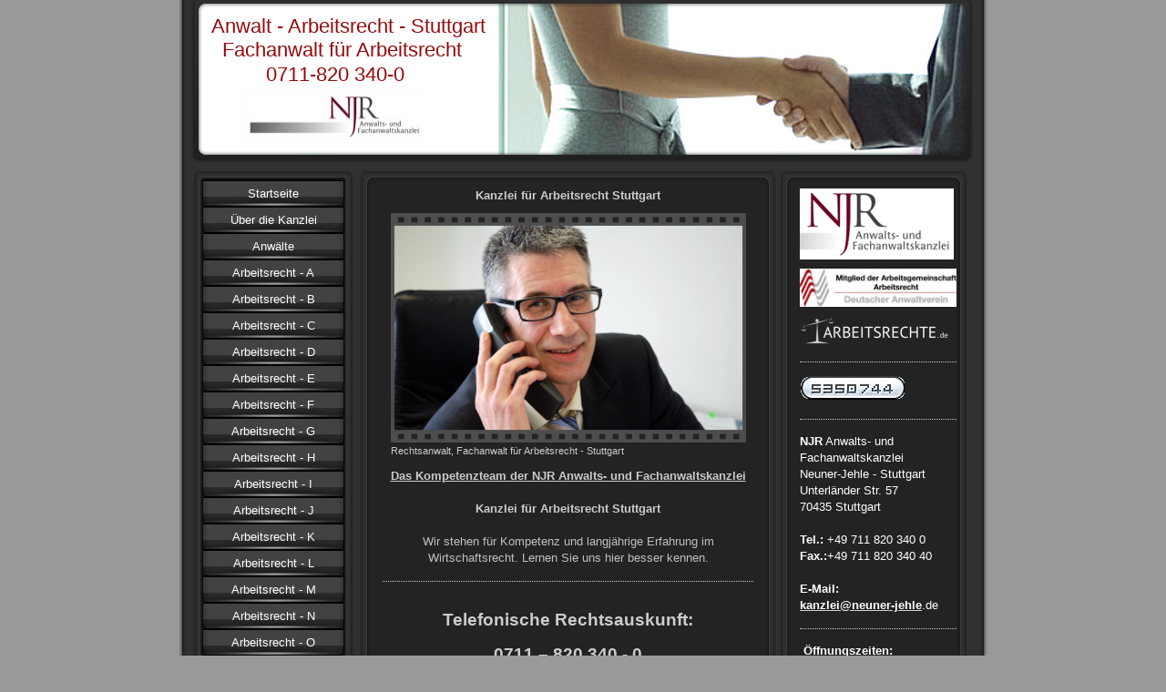

--- FILE ---
content_type: text/html; charset=UTF-8
request_url: https://www.arbeitsrechtler-stuttgart.de/arbeitsrecht-stuttgart/kanzlei-arbeitsrecht/
body_size: 8985
content:
<!DOCTYPE html>
<html lang="de"  ><head prefix="og: http://ogp.me/ns# fb: http://ogp.me/ns/fb# business: http://ogp.me/ns/business#">
    <meta http-equiv="Content-Type" content="text/html; charset=utf-8"/>
    <meta name="generator" content="IONOS MyWebsite"/>
        
    <link rel="dns-prefetch" href="//cdn.website-start.de/"/>
    <link rel="dns-prefetch" href="//106.mod.mywebsite-editor.com"/>
    <link rel="dns-prefetch" href="https://106.sb.mywebsite-editor.com/"/>
    <link rel="shortcut icon" href="https://www.arbeitsrechtler-stuttgart.de/s/misc/favicon.png?1349366274"/>
        <title>Kanzlei für Arbeitsrecht Stuttgart</title>
    
    

<meta name="format-detection" content="telephone=no"/>
        <meta name="description" content="0711-8203400: Ihre Kanzei für ArbeitsrechtAnwalt rund um das Arbeitsrecht in Stuttgart: Anwalt, Rechtsanwalt, Fachanwalt für Arbeitsrecht Tilo Neuner-Jehle - mit Recht gut beraten !"/>
            <meta name="robots" content="index,follow"/>
        <link href="https://www.arbeitsrechtler-stuttgart.de/s/style/layout.css?1709027405" rel="stylesheet" type="text/css"/>
    <link href="https://www.arbeitsrechtler-stuttgart.de/s/style/main.css?1709027405" rel="stylesheet" type="text/css"/>
    <link href="https://www.arbeitsrechtler-stuttgart.de/s/style/font.css?1709027405" rel="stylesheet" type="text/css"/>
    <link href="//cdn.website-start.de/app/cdn/min/group/web.css?1763478093678" rel="stylesheet" type="text/css"/>
<link href="//cdn.website-start.de/app/cdn/min/moduleserver/css/de_DE/common,counter,shoppingbasket?1763478093678" rel="stylesheet" type="text/css"/>
    <link href="https://106.sb.mywebsite-editor.com/app/logstate2-css.php?site=190962155&amp;t=1769691953" rel="stylesheet" type="text/css"/>

<script type="text/javascript">
    /* <![CDATA[ */
var stagingMode = '';
    /* ]]> */
</script>
<script src="https://106.sb.mywebsite-editor.com/app/logstate-js.php?site=190962155&amp;t=1769691953"></script>
    <script type="text/javascript">
    /* <![CDATA[ */
    var systemurl = 'https://106.sb.mywebsite-editor.com/';
    var webPath = '/';
    var proxyName = '';
    var webServerName = 'www.arbeitsrechtler-stuttgart.de';
    var sslServerUrl = 'https://www.arbeitsrechtler-stuttgart.de';
    var nonSslServerUrl = 'http://www.arbeitsrechtler-stuttgart.de';
    var webserverProtocol = 'http://';
    var nghScriptsUrlPrefix = '//106.mod.mywebsite-editor.com';
    var sessionNamespace = 'DIY_SB';
    var jimdoData = {
        cdnUrl:  '//cdn.website-start.de/',
        messages: {
            lightBox: {
    image : 'Bild',
    of: 'von'
}

        },
        isTrial: 0,
        pageId: 919360424    };
    var script_basisID = "190962155";

    diy = window.diy || {};
    diy.web = diy.web || {};

        diy.web.jsBaseUrl = "//cdn.website-start.de/s/build/";

    diy.context = diy.context || {};
    diy.context.type = diy.context.type || 'web';
    /* ]]> */
</script>

<script type="text/javascript" src="//cdn.website-start.de/app/cdn/min/group/web.js?1763478093678" crossorigin="anonymous"></script><script type="text/javascript" src="//cdn.website-start.de/s/build/web.bundle.js?1763478093678" crossorigin="anonymous"></script><script src="//cdn.website-start.de/app/cdn/min/moduleserver/js/de_DE/common,counter,shoppingbasket?1763478093678"></script>
<script type="text/javascript" src="https://cdn.website-start.de/proxy/apps/oumae4/resource/dependencies/"></script><script type="text/javascript">
                    if (typeof require !== 'undefined') {
                        require.config({
                            waitSeconds : 10,
                            baseUrl : 'https://cdn.website-start.de/proxy/apps/oumae4/js/'
                        });
                    }
                </script><script type="text/javascript">if (window.jQuery) {window.jQuery_1and1 = window.jQuery;}</script>

<script type="text/javascript">
//<![CDATA[

  var _gaq = _gaq || [];
  _gaq.push(['_setAccount', 'UA-26650618-4']);
  _gaq.push(['_trackPageview']);

  (function() {
    var ga = document.createElement('script'); ga.type = 'text/javascript'; ga.async = true;
    ga.src = ('https:' == document.location.protocol ? 'https://ssl' : 'http://www') + '.google-analytics.com/ga.js';
    var s = document.getElementsByTagName('script')[0]; s.parentNode.insertBefore(ga, s);
  })();

//]]>
</script>
<link rel="author" href="https://plus.google.com/104932629687104602943"/>
<script type="text/javascript">if (window.jQuery_1and1) {window.jQuery = window.jQuery_1and1;}</script>
<script type="text/javascript" src="//cdn.website-start.de/app/cdn/min/group/pfcsupport.js?1763478093678" crossorigin="anonymous"></script>    <meta property="og:type" content="business.business"/>
    <meta property="og:url" content="https://www.arbeitsrechtler-stuttgart.de/arbeitsrecht-stuttgart/kanzlei-arbeitsrecht/"/>
    <meta property="og:title" content="Kanzlei für Arbeitsrecht Stuttgart"/>
            <meta property="og:description" content="0711-8203400: Ihre Kanzei für ArbeitsrechtAnwalt rund um das Arbeitsrecht in Stuttgart: Anwalt, Rechtsanwalt, Fachanwalt für Arbeitsrecht Tilo Neuner-Jehle - mit Recht gut beraten !"/>
                <meta property="og:image" content="https://www.arbeitsrechtler-stuttgart.de/s/misc/logo.jpg?t=1769621467"/>
        <meta property="business:contact_data:country_name" content="Deutschland"/>
    <meta property="business:contact_data:street_address" content="Unterländer Str. 57"/>
    <meta property="business:contact_data:locality" content="Stuttgart"/>
    
    <meta property="business:contact_data:email" content="kanzlei@neuner-jehle.de"/>
    <meta property="business:contact_data:postal_code" content="70435"/>
    <meta property="business:contact_data:phone_number" content="+49 711 8203400"/>
    <meta property="business:contact_data:fax_number" content="+49 711 82034040"/>
    
<meta property="business:hours:day" content="MONDAY"/><meta property="business:hours:start" content="08:30"/><meta property="business:hours:end" content="18:00"/><meta property="business:hours:day" content="TUESDAY"/><meta property="business:hours:start" content="08:30"/><meta property="business:hours:end" content="18:00"/><meta property="business:hours:day" content="WEDNESDAY"/><meta property="business:hours:start" content="08:30"/><meta property="business:hours:end" content="18:00"/><meta property="business:hours:day" content="THURSDAY"/><meta property="business:hours:start" content="08:30"/><meta property="business:hours:end" content="18:00"/><meta property="business:hours:day" content="MONDAY"/><meta property="business:hours:start" content="08:30"/><meta property="business:hours:end" content="15:00"/><meta property="business:hours:day" content="TUESDAY"/><meta property="business:hours:start" content="08:30"/><meta property="business:hours:end" content="15:00"/><meta property="business:hours:day" content="WEDNESDAY"/><meta property="business:hours:start" content="08:30"/><meta property="business:hours:end" content="15:00"/><meta property="business:hours:day" content="THURSDAY"/><meta property="business:hours:start" content="08:30"/><meta property="business:hours:end" content="15:00"/><meta property="business:hours:day" content="FRIDAY"/><meta property="business:hours:start" content="08:30"/><meta property="business:hours:end" content="15:00"/></head>


<body class="body diyBgActive  cc-pagemode-default diy-market-de_DE" data-pageid="919360424" id="page-919360424">
    
    <div class="diyw">
        <div id="container">
   
   <div id="header">
      <span id="btop"></span> 
      <span id="bright"></span> 
      <span id="bbottom"></span> 
      <span id="bleft"></span>
	 <div id="emotion">
<style type="text/css" media="all">
.diyw div#emotion-header {
        max-width: 846px;
        max-height: 170px;
                background: #eeeeee;
    }

.diyw div#emotion-header-title-bg {
    left: 0%;
    top: 0%;
    width: 100%;
    height: 20%;

    background-color: #FFFFFF;
    opacity: 0.50;
    filter: alpha(opacity = 50);
    display: none;}
.diyw img#emotion-header-logo {
    left: 5.92%;
    top: 58.03%;
    background: transparent;
            width: 22.81%;
        height: 29.41%;
                border: 2px solid #fafefe;
        padding: 2px;
        }

.diyw div#emotion-header strong#emotion-header-title {
    left: 1%;
    top: 28%;
    color: #95090c;
        font: normal normal 22px/120% Arial, Helvetica, sans-serif;
}

.diyw div#emotion-no-bg-container{
    max-height: 170px;
}

.diyw div#emotion-no-bg-container .emotion-no-bg-height {
    margin-top: 20.09%;
}
</style>
<div id="emotion-header" data-action="loadView" data-params="active" data-imagescount="1">
            <img src="https://www.arbeitsrechtler-stuttgart.de/s/img/emotionheader.jpg?1419673521.846px.170px" id="emotion-header-img" alt="Arbeitsrecht Stuttgart, Fachanwalt Arbeitsrecht, NJR Anwalts- &amp; Fachanwaltskanzlei"/>
            
        <div id="ehSlideshowPlaceholder">
            <div id="ehSlideShow">
                <div class="slide-container">
                                        <div style="background-color: #eeeeee">
                            <img src="https://www.arbeitsrechtler-stuttgart.de/s/img/emotionheader.jpg?1419673521.846px.170px" alt="Arbeitsrecht Stuttgart, Fachanwalt Arbeitsrecht, NJR Anwalts- &amp; Fachanwaltskanzlei"/>
                        </div>
                                    </div>
            </div>
        </div>


        <script type="text/javascript">
        //<![CDATA[
                diy.module.emotionHeader.slideShow.init({ slides: [{"url":"https:\/\/www.arbeitsrechtler-stuttgart.de\/s\/img\/emotionheader.jpg?1419673521.846px.170px","image_alt":"Arbeitsrecht Stuttgart, Fachanwalt Arbeitsrecht, NJR Anwalts- &amp; Fachanwaltskanzlei","bgColor":"#eeeeee"}] });
        //]]>
        </script>

    
                        <a href="https://www.arbeitsrechtler-stuttgart.de/">
        
                    <img id="emotion-header-logo" src="https://www.arbeitsrechtler-stuttgart.de/s/misc/logo.jpg?t=1769621468" alt="Tilo C.L. Neuner-Jehle, Fachanwalt Arbeitsrecht, Kündigungsschutz"/>
        
                    </a>
            
    
            <strong id="emotion-header-title" style="text-align: left">Anwalt - Arbeitsrecht - Stuttgart
  Fachanwalt für Arbeitsrecht
          0711-820 340-0</strong>
                    <div class="notranslate">
                <svg xmlns="http://www.w3.org/2000/svg" version="1.1" id="emotion-header-title-svg" viewBox="0 0 846 170" preserveAspectRatio="xMinYMin meet"><text style="font-family:Arial, Helvetica, sans-serif;font-size:22px;font-style:normal;font-weight:normal;fill:#95090c;line-height:1.2em;"><tspan x="0" style="text-anchor: start" dy="0.95em">Anwalt - Arbeitsrecht - Stuttgart</tspan><tspan x="0" style="text-anchor: start" dy="1.2em">  Fachanwalt für Arbeitsrecht</tspan><tspan x="0" style="text-anchor: start" dy="1.2em">          0711-820 340-0</tspan></text></svg>
            </div>
            
    
    <script type="text/javascript">
    //<![CDATA[
    (function ($) {
        function enableSvgTitle() {
                        var titleSvg = $('svg#emotion-header-title-svg'),
                titleHtml = $('#emotion-header-title'),
                emoWidthAbs = 846,
                emoHeightAbs = 170,
                offsetParent,
                titlePosition,
                svgBoxWidth,
                svgBoxHeight;

                        if (titleSvg.length && titleHtml.length) {
                offsetParent = titleHtml.offsetParent();
                titlePosition = titleHtml.position();
                svgBoxWidth = titleHtml.width();
                svgBoxHeight = titleHtml.height();

                                titleSvg.get(0).setAttribute('viewBox', '0 0 ' + svgBoxWidth + ' ' + svgBoxHeight);
                titleSvg.css({
                   left: Math.roundTo(100 * titlePosition.left / offsetParent.width(), 3) + '%',
                   top: Math.roundTo(100 * titlePosition.top / offsetParent.height(), 3) + '%',
                   width: Math.roundTo(100 * svgBoxWidth / emoWidthAbs, 3) + '%',
                   height: Math.roundTo(100 * svgBoxHeight / emoHeightAbs, 3) + '%'
                });

                titleHtml.css('visibility','hidden');
                titleSvg.css('visibility','visible');
            }
        }

        
            var posFunc = function($, overrideSize) {
                var elems = [], containerWidth, containerHeight;
                                    elems.push({
                        selector: '#emotion-header-title',
                        overrideSize: true,
                        horPos: 3,
                        vertPos: 16                    });
                    lastTitleWidth = $('#emotion-header-title').width();
                                                elems.push({
                    selector: '#emotion-header-title-bg',
                    horPos: 0,
                    vertPos: 0                });
                                
                containerWidth = parseInt('846');
                containerHeight = parseInt('170');

                for (var i = 0; i < elems.length; ++i) {
                    var el = elems[i],
                        $el = $(el.selector),
                        pos = {
                            left: el.horPos,
                            top: el.vertPos
                        };
                    if (!$el.length) continue;
                    var anchorPos = $el.anchorPosition();
                    anchorPos.$container = $('#emotion-header');

                    if (overrideSize === true || el.overrideSize === true) {
                        anchorPos.setContainerSize(containerWidth, containerHeight);
                    } else {
                        anchorPos.setContainerSize(null, null);
                    }

                    var pxPos = anchorPos.fromAnchorPosition(pos),
                        pcPos = anchorPos.toPercentPosition(pxPos);

                    var elPos = {};
                    if (!isNaN(parseFloat(pcPos.top)) && isFinite(pcPos.top)) {
                        elPos.top = pcPos.top + '%';
                    }
                    if (!isNaN(parseFloat(pcPos.left)) && isFinite(pcPos.left)) {
                        elPos.left = pcPos.left + '%';
                    }
                    $el.css(elPos);
                }

                // switch to svg title
                enableSvgTitle();
            };

                        var $emotionImg = jQuery('#emotion-header-img');
            if ($emotionImg.length > 0) {
                // first position the element based on stored size
                posFunc(jQuery, true);

                // trigger reposition using the real size when the element is loaded
                var ehLoadEvTriggered = false;
                $emotionImg.one('load', function(){
                    posFunc(jQuery);
                    ehLoadEvTriggered = true;
                                        diy.module.emotionHeader.slideShow.start();
                                    }).each(function() {
                                        if(this.complete || typeof this.complete === 'undefined') {
                        jQuery(this).load();
                    }
                });

                                noLoadTriggeredTimeoutId = setTimeout(function() {
                    if (!ehLoadEvTriggered) {
                        posFunc(jQuery);
                    }
                    window.clearTimeout(noLoadTriggeredTimeoutId)
                }, 5000);//after 5 seconds
            } else {
                jQuery(function(){
                    posFunc(jQuery);
                });
            }

                        if (jQuery.isBrowser && jQuery.isBrowser.ie8) {
                var longTitleRepositionCalls = 0;
                longTitleRepositionInterval = setInterval(function() {
                    if (lastTitleWidth > 0 && lastTitleWidth != jQuery('#emotion-header-title').width()) {
                        posFunc(jQuery);
                    }
                    longTitleRepositionCalls++;
                    // try this for 5 seconds
                    if (longTitleRepositionCalls === 5) {
                        window.clearInterval(longTitleRepositionInterval);
                    }
                }, 1000);//each 1 second
            }

            }(jQuery));
    //]]>
    </script>

    </div>
</div>
   </div>
   
   <div id="wrapper">
      <div id="navi">
         <span id="top"></span>
         <div id="button">
            <div class="gutter"><div class="webnavigation"><ul id="mainNav1" class="mainNav1"><li class="navTopItemGroup_1"><a data-page-id="919359950" href="https://www.arbeitsrechtler-stuttgart.de/" class="level_1"><span>Startseite</span></a></li><li class="navTopItemGroup_2"><a data-page-id="919359951" href="https://www.arbeitsrechtler-stuttgart.de/über-die-kanzlei/" class="level_1"><span>Über die Kanzlei</span></a></li><li class="navTopItemGroup_3"><a data-page-id="919359954" href="https://www.arbeitsrechtler-stuttgart.de/anwälte/" class="level_1"><span>Anwälte</span></a></li><li class="navTopItemGroup_4"><a data-page-id="919359980" href="https://www.arbeitsrechtler-stuttgart.de/arbeitsrecht-a/" class="level_1"><span>Arbeitsrecht - A</span></a></li><li class="navTopItemGroup_5"><a data-page-id="919359981" href="https://www.arbeitsrechtler-stuttgart.de/arbeitsrecht-b/" class="level_1"><span>Arbeitsrecht - B</span></a></li><li class="navTopItemGroup_6"><a data-page-id="919359982" href="https://www.arbeitsrechtler-stuttgart.de/arbeitsrecht-c/" class="level_1"><span>Arbeitsrecht - C</span></a></li><li class="navTopItemGroup_7"><a data-page-id="919359983" href="https://www.arbeitsrechtler-stuttgart.de/arbeitsrecht-d/" class="level_1"><span>Arbeitsrecht - D</span></a></li><li class="navTopItemGroup_8"><a data-page-id="919359984" href="https://www.arbeitsrechtler-stuttgart.de/arbeitsrecht-e/" class="level_1"><span>Arbeitsrecht - E</span></a></li><li class="navTopItemGroup_9"><a data-page-id="919359985" href="https://www.arbeitsrechtler-stuttgart.de/arbeitsrecht-f/" class="level_1"><span>Arbeitsrecht - F</span></a></li><li class="navTopItemGroup_10"><a data-page-id="919359986" href="https://www.arbeitsrechtler-stuttgart.de/arbeitsrecht-g/" class="level_1"><span>Arbeitsrecht - G</span></a></li><li class="navTopItemGroup_11"><a data-page-id="919359987" href="https://www.arbeitsrechtler-stuttgart.de/arbeitsrecht-h/" class="level_1"><span>Arbeitsrecht - H</span></a></li><li class="navTopItemGroup_12"><a data-page-id="919359988" href="https://www.arbeitsrechtler-stuttgart.de/arbeitsrecht-i/" class="level_1"><span>Arbeitsrecht - I</span></a></li><li class="navTopItemGroup_13"><a data-page-id="919359989" href="https://www.arbeitsrechtler-stuttgart.de/arbeitsrecht-j/" class="level_1"><span>Arbeitsrecht - J</span></a></li><li class="navTopItemGroup_14"><a data-page-id="919359990" href="https://www.arbeitsrechtler-stuttgart.de/arbeitsrecht-k/" class="level_1"><span>Arbeitsrecht - K</span></a></li><li class="navTopItemGroup_15"><a data-page-id="919359991" href="https://www.arbeitsrechtler-stuttgart.de/arbeitsrecht-l/" class="level_1"><span>Arbeitsrecht - L</span></a></li><li class="navTopItemGroup_16"><a data-page-id="919359992" href="https://www.arbeitsrechtler-stuttgart.de/arbeitsrecht-m/" class="level_1"><span>Arbeitsrecht - M</span></a></li><li class="navTopItemGroup_17"><a data-page-id="919359993" href="https://www.arbeitsrechtler-stuttgart.de/arbeitsrecht-n/" class="level_1"><span>Arbeitsrecht - N</span></a></li><li class="navTopItemGroup_18"><a data-page-id="919359994" href="https://www.arbeitsrechtler-stuttgart.de/arbeitsrecht-o/" class="level_1"><span>Arbeitsrecht - O</span></a></li><li class="navTopItemGroup_19"><a data-page-id="919359995" href="https://www.arbeitsrechtler-stuttgart.de/arbeitsrecht-p/" class="level_1"><span>Arbeitsrecht - P</span></a></li><li class="navTopItemGroup_20"><a data-page-id="919359996" href="https://www.arbeitsrechtler-stuttgart.de/arbeitsrecht-q/" class="level_1"><span>Arbeitsrecht - Q</span></a></li><li class="navTopItemGroup_21"><a data-page-id="919359997" href="https://www.arbeitsrechtler-stuttgart.de/arbeitsrecht-r/" class="level_1"><span>Arbeitsrecht - R</span></a></li><li class="navTopItemGroup_22"><a data-page-id="919359998" href="https://www.arbeitsrechtler-stuttgart.de/arbeitsrecht-s/" class="level_1"><span>Arbeitsrecht - S</span></a></li><li class="navTopItemGroup_23"><a data-page-id="919359999" href="https://www.arbeitsrechtler-stuttgart.de/arbeitsrecht-t/" class="level_1"><span>Arbeitsrecht - T</span></a></li><li class="navTopItemGroup_24"><a data-page-id="919360000" href="https://www.arbeitsrechtler-stuttgart.de/arbeitsrecht-u/" class="level_1"><span>Arbeitsrecht - U</span></a></li><li class="navTopItemGroup_25"><a data-page-id="919360001" href="https://www.arbeitsrechtler-stuttgart.de/arbeitsrecht-v/" class="level_1"><span>Arbeitsrecht - V</span></a></li><li class="navTopItemGroup_26"><a data-page-id="919360003" href="https://www.arbeitsrechtler-stuttgart.de/arbeitsrecht-w/" class="level_1"><span>Arbeitsrecht - W</span></a></li><li class="navTopItemGroup_27"><a data-page-id="919360004" href="https://www.arbeitsrechtler-stuttgart.de/arbeitsrecht-x-y/" class="level_1"><span>Arbeitsrecht - X - Y</span></a></li><li class="navTopItemGroup_28"><a data-page-id="919360006" href="https://www.arbeitsrechtler-stuttgart.de/arbeitsrecht-z/" class="level_1"><span>Arbeitsrecht - Z</span></a></li><li class="navTopItemGroup_29"><a data-page-id="928882971" href="https://www.arbeitsrechtler-stuttgart.de/arbeitsrecht-stuttgart/" class="parent level_1"><span>Arbeitsrecht Stuttgart</span></a></li><li><ul id="mainNav2" class="mainNav2"><li class="navTopItemGroup_29"><a data-page-id="928882977" href="https://www.arbeitsrechtler-stuttgart.de/arbeitsrecht-stuttgart/arbeitsrecht-zuffenhausen/" class="level_2"><span>Arbeitsrecht Zuffenhausen</span></a></li><li class="navTopItemGroup_29"><a data-page-id="928882978" href="https://www.arbeitsrechtler-stuttgart.de/arbeitsrecht-stuttgart/arbeitsrecht-stammheim/" class="level_2"><span>Arbeitsrecht Stammheim</span></a></li><li class="navTopItemGroup_29"><a data-page-id="928882979" href="https://www.arbeitsrechtler-stuttgart.de/arbeitsrecht-stuttgart/arbeitsrecht-feuerbach/" class="level_2"><span>Arbeitsrecht Feuerbach</span></a></li><li class="navTopItemGroup_29"><a data-page-id="928986724" href="https://www.arbeitsrechtler-stuttgart.de/arbeitsrecht-stuttgart/anwalt-arbeitsrecht-stuttgart/" class="level_2"><span>Anwalt Arbeitsrecht Stuttgart</span></a></li><li class="navTopItemGroup_29"><a data-page-id="928986725" href="https://www.arbeitsrechtler-stuttgart.de/arbeitsrecht-stuttgart/anwalt-arbeitsrecht-zuffenhausen/" class="level_2"><span>Anwalt Arbeitsrecht Zuffenhausen</span></a></li><li class="navTopItemGroup_29"><a data-page-id="928986726" href="https://www.arbeitsrechtler-stuttgart.de/arbeitsrecht-stuttgart/anwalt-arbeitsrecht-stammheim/" class="level_2"><span>Anwalt Arbeitsrecht Stammheim</span></a></li><li class="navTopItemGroup_29"><a data-page-id="928986727" href="https://www.arbeitsrechtler-stuttgart.de/arbeitsrecht-stuttgart/anwalt-arbeitsrecht-feuerbach/" class="level_2"><span>Anwalt Arbeitsrecht Feuerbach</span></a></li><li class="navTopItemGroup_29"><a data-page-id="928882972" href="https://www.arbeitsrechtler-stuttgart.de/arbeitsrecht-stuttgart/fachanwalt-arbeitsrecht-stuttgart/" class="level_2"><span>Fachanwalt Arbeitsrecht Stuttgart</span></a></li><li class="navTopItemGroup_29"><a data-page-id="928882980" href="https://www.arbeitsrechtler-stuttgart.de/arbeitsrecht-stuttgart/fachanwalt-arbeitsrecht-zuffenhausen/" class="level_2"><span>Fachanwalt Arbeitsrecht Zuffenhausen</span></a></li><li class="navTopItemGroup_29"><a data-page-id="928882981" href="https://www.arbeitsrechtler-stuttgart.de/arbeitsrecht-stuttgart/fachanwalt-arbeitsrecht-stammheim/" class="level_2"><span>Fachanwalt Arbeitsrecht Stammheim</span></a></li><li class="navTopItemGroup_29"><a data-page-id="928882982" href="https://www.arbeitsrechtler-stuttgart.de/arbeitsrecht-stuttgart/fachanwalt-arbeitsrecht-feuerbach/" class="level_2"><span>Fachanwalt Arbeitsrecht Feuerbach</span></a></li><li class="navTopItemGroup_29"><a data-page-id="919359969" href="https://www.arbeitsrechtler-stuttgart.de/arbeitsrecht-stuttgart/fachanwalt-arbeitsrecht-kornwestheim/" class="level_2"><span>Fachanwalt Arbeitsrecht Kornwestheim</span></a></li><li class="navTopItemGroup_29"><a data-page-id="919360424" href="https://www.arbeitsrechtler-stuttgart.de/arbeitsrecht-stuttgart/kanzlei-arbeitsrecht/" class="current level_2"><span>Kanzlei Arbeitsrecht</span></a></li><li class="navTopItemGroup_29"><a data-page-id="919360257" href="https://www.arbeitsrechtler-stuttgart.de/arbeitsrecht-stuttgart/bester-anwalt-arbeitsrecht/" class="level_2"><span>Bester Anwalt Arbeitsrecht</span></a></li></ul></li><li class="navTopItemGroup_30"><a data-page-id="919360409" href="https://www.arbeitsrechtler-stuttgart.de/arbeitsrecht-ludwigsburg/" class="level_1"><span>Arbeitsrecht Ludwigsburg</span></a></li><li class="navTopItemGroup_31"><a data-page-id="919360364" href="https://www.arbeitsrechtler-stuttgart.de/sonstige-links/" class="level_1"><span>sonstige Links</span></a></li><li class="navTopItemGroup_32"><a data-page-id="919359961" href="https://www.arbeitsrechtler-stuttgart.de/impressum/" class="level_1"><span>Impressum</span></a></li><li class="navTopItemGroup_33"><a data-page-id="919359959" href="https://www.arbeitsrechtler-stuttgart.de/kontakt/" class="level_1"><span>Kontakt</span></a></li><li class="navTopItemGroup_34"><a data-page-id="919359960" href="https://www.arbeitsrechtler-stuttgart.de/ihr-weg-zu-uns/" class="level_1"><span>Ihr Weg zu uns</span></a></li></ul></div></div>
         </div>
         <span id="bottom"></span>
      </div>
      <div id="content">
         <span id="ctop"></span>
         <div class="gutter">
            
        <div id="content_area">
        	<div id="content_start"></div>
        	
        
        <div id="matrix_1023841129" class="sortable-matrix" data-matrixId="1023841129"><div class="n module-type-header diyfeLiveArea "> <h1><span class="diyfeDecoration">Kanzlei für Arbeitsrecht Stuttgart</span></h1> </div><div class="n module-type-imageSubtitle diyfeLiveArea "> <div class="clearover imageSubtitle" id="imageSubtitle-5793725389">
    <div class="align-container align-center" style="max-width: 390px">
        <a class="imagewrapper" href="https://www.arbeitsrechtler-stuttgart.de/s/cc_images/cache_2423622094.png?t=1344488052" rel="lightbox[5793725389]" title="Rechtsanwalt, Fachanwalt für Arbeitsrecht - Stuttgart">
            <img id="image_2423622094" src="https://www.arbeitsrechtler-stuttgart.de/s/cc_images/cache_2423622094.png?t=1344488052" alt="" style="max-width: 390px; height:auto"/>
        </a>

                <span class="caption">Rechtsanwalt, Fachanwalt für Arbeitsrecht - Stuttgart</span>
        
    </div>

</div>

<script type="text/javascript">
//<![CDATA[
jQuery(function($) {
    var $target = $('#imageSubtitle-5793725389');

    if ($.fn.swipebox && Modernizr.touch) {
        $target
            .find('a[rel*="lightbox"]')
            .addClass('swipebox')
            .swipebox();
    } else {
        $target.tinyLightbox({
            item: 'a[rel*="lightbox"]',
            cycle: false,
            hideNavigation: true
        });
    }
});
//]]>
</script>
 </div><div class="n module-type-text diyfeLiveArea "> <p style="text-align: center;"><span style="color: #cccccc;"><strong><a href="https://www.arbeitsrechtler-stuttgart.de/anwälte/"><span style="color: #cccccc;">Das Kompetenzteam der NJR Anwalts- und
Fachanwaltskanzlei</span></a></strong></span></p>
<p style="text-align: center;"> </p>
<p style="text-align: center;"><strong>Kanzlei für Arbeitsrecht Stuttgart</strong></p>
<p> </p>
<p style="text-align: center;"><span style="color: #ffffff;"><span style="color: #c0c0c0;">Wir stehen für Kompetenz und langjährige Erfahrung im Wirtschaftsrecht. Lernen Sie uns hier besser
kennen.</span></span></p> </div><div class="n module-type-hr diyfeLiveArea "> <div style="padding: 0px 0px">
    <div class="hr"></div>
</div>
 </div><div class="n module-type-text diyfeLiveArea "> <p style="text-align: center;"> </p>
<p style="text-align: center;"><strong><span style="font-size: 14pt; font-family: Arial;">Telefonische Rechtsauskunft:</span></strong></p>
<p style="text-align: center;"> </p>
<p style="text-align: center;"><strong><span style="font-size: 14pt; font-family: Arial;">0711 – 820 340 - 0</span></strong></p>
<p style="text-align:center;"> </p>
<p style="text-align:center;"><span style="font-size:16px;"><strong><span style="font-family:arial;">NJR Anwalts- und Fachanwaltskanzlei</span></strong></span></p>
<p style="text-align:center;"><span style="font-size:16px;"><strong><span style="font-family:arial;">Neuner-Jehle</span></strong></span></p>
<p style="text-align:center;"><span style="font-size:16px;"><strong><span style="font-family:arial;">Unterländer Str. 57, 70435 Stuttgart</span></strong></span></p>
<p style="text-align:center;"> </p> </div><div class="n module-type-hr diyfeLiveArea "> <div style="padding: 0px 0px">
    <div class="hr"></div>
</div>
 </div><div class="n module-type-text diyfeLiveArea "> <h1><span style="color: #cccccc;"><strong><a href="https://www.arbeitsrechtler-stuttgart.de/arbeitsrecht-stuttgart/kanzlei-arbeitsrecht/"><span style="color: #cccccc;">Kanzlei für Arbeitsrecht Stuttgart</span></a></strong></span></h1>
<div class="n">Wir sind eine der mittelgroßen Anwaltskanzleien in Stuttgart, in welcher Ihnen 7 Rechtsanwältinnen und Rechtsanwälte spezialisiert für Ihr Rechtsanliegen zur Verfügung stehen.</div>
<div class="n"> </div>
<div class="n">Ein Schwerpnkt unserer Anwaltskanzlei stellt die anwaltliche Vertretung und Beratung im Arbeitsrecht. Hier stehen Ihnen gleich 2 Fachanwälte für Arbeitsrecht zur Verfügung.</div>
<div class="n"> </div>
<div class="n">Haben Sie eine Frage im Arbeitsrecht, so scheuen Sie sich nicht, mit uns telefonisch Kontakt aufzunehmen. Soweit zeitlich möglich, erhalten Sie von unseren Anwälten bereits vorab eine
kostenfreie kurze Vorabauskunft. Sie können aber auch über unser Sekretariat einen Besprechungstermin vereinbaren, da unsere Spezialisten meist auch in Unterlagen Einsicht nehmen müssen, um einen
Sachverhalt richtig zu prüfen und verbindliche Auskünfte geben zu können.</div>
<div class="n"> </div>
<div class="n">Wir freuen uns auf jeden Fall über Ihre Anfrage !</div> </div><div class="n module-type-googlemaps diyfeLiveArea "> 
            <a style="display:block;" href="https://www.google.com/maps/search/?api=1&amp;channel=mws-visit&amp;hl=de-DE&amp;query=48.775846,9.182932" target="_blank">            
            <img id="map_image_5813954181" style="margin:auto; max-width:100%;" height="400" data-src="https://maps.googleapis.com/maps/api/staticmap?channel=mws-visit&amp;language=de_DE&amp;center=48.890137754435%2C9.16095944375&amp;zoom=8&amp;size=397x400&amp;maptype=roadmap&amp;client=gme-11internet&amp;markers=48.775846,9.182932&amp;markers=48.775846,9.182932&amp;signature=DhIyuJFJsSmLU0GCa185J9EdntQ=" src="" alt=""/>
                 
        </a>
        <script type="text/javascript">
            /* <![CDATA[ */
            var lazyload = function () {
                var mapImage = jQuery('#map_image_5813954181');

                var windowTop = jQuery(window).scrollTop();
                var windowBottom = windowTop + jQuery(window).height();

                var mapTop = mapImage.offset().top;
                var mapBottom = mapTop + mapImage.height();

                if ((mapImage.attr('src') === '') && (windowTop <= mapBottom) && (windowBottom >= mapTop)) {
                    mapImage.attr('src', mapImage.data('src'));
                    mapImage.removeData('src');
                    mapImage.removeAttr('height');
                }
            };
            jQuery(document).ready(lazyload);
            jQuery(window).scroll(lazyload);
            /* ]]> */
        </script>
     </div></div>
        
        
        </div>
         </div>
         <span id="cbottom"></span>
      </div>
      <div id="sidebar">
         <span id="sidetop"></span>
         <div class="gutter">
            <div id="matrix_1023840665" class="sortable-matrix" data-matrixId="1023840665"><div class="n module-type-imageSubtitle diyfeLiveArea "> <div class="clearover imageSubtitle" id="imageSubtitle-5781371004">
    <div class="align-container align-left" style="max-width: 169px">
        <a class="imagewrapper" href="https://www.arbeitsrechtler-stuttgart.de/s/cc_images/teaserbox_2423440986.png?t=1610713274" rel="lightbox[5781371004]">
            <img id="image_2423440986" src="https://www.arbeitsrechtler-stuttgart.de/s/cc_images/cache_2423440986.png?t=1610713274" alt="Rechtsanwalt, Abfindung, Lohnklage" style="max-width: 169px; height:auto"/>
        </a>

        
    </div>

</div>

<script type="text/javascript">
//<![CDATA[
jQuery(function($) {
    var $target = $('#imageSubtitle-5781371004');

    if ($.fn.swipebox && Modernizr.touch) {
        $target
            .find('a[rel*="lightbox"]')
            .addClass('swipebox')
            .swipebox();
    } else {
        $target.tinyLightbox({
            item: 'a[rel*="lightbox"]',
            cycle: false,
            hideNavigation: true
        });
    }
});
//]]>
</script>
 </div><div class="n module-type-imageSubtitle diyfeLiveArea "> <div class="clearover imageSubtitle" id="imageSubtitle-5781371002">
    <div class="align-container align-center" style="max-width: 180px">
        <a class="imagewrapper" href="http://anwaltverein.de/ueber-uns/arbeitsgemeinschaften/arbeitsrecht" target="_blank">
            <img id="image_2423029107" src="https://www.arbeitsrechtler-stuttgart.de/s/cc_images/cache_2423029107.jpg?t=1344065811" alt="Mitglied Arbeitsgemeinschaft Arbeitsrecht, Deutscher Anwaltverein, NJR Anwalts- &amp; Fachanwaltskanzlei" style="max-width: 180px; height:auto"/>
        </a>

        
    </div>

</div>

<script type="text/javascript">
//<![CDATA[
jQuery(function($) {
    var $target = $('#imageSubtitle-5781371002');

    if ($.fn.swipebox && Modernizr.touch) {
        $target
            .find('a[rel*="lightbox"]')
            .addClass('swipebox')
            .swipebox();
    } else {
        $target.tinyLightbox({
            item: 'a[rel*="lightbox"]',
            cycle: false,
            hideNavigation: true
        });
    }
});
//]]>
</script>
 </div><div class="n module-type-imageSubtitle diyfeLiveArea "> <div class="clearover imageSubtitle imageFitWidth" id="imageSubtitle-5822190472">
    <div class="align-container align-left" style="max-width: 172px">
        <a class="imagewrapper" href="https://www.arbeitsrechte.de/" target="_blank">
            <img id="image_2485526732" src="https://www.arbeitsrechtler-stuttgart.de/s/cc_images/cache_2485526732.png?t=1581004041" alt="" style="max-width: 172px; height:auto"/>
        </a>

        
    </div>

</div>

<script type="text/javascript">
//<![CDATA[
jQuery(function($) {
    var $target = $('#imageSubtitle-5822190472');

    if ($.fn.swipebox && Modernizr.touch) {
        $target
            .find('a[rel*="lightbox"]')
            .addClass('swipebox')
            .swipebox();
    } else {
        $target.tinyLightbox({
            item: 'a[rel*="lightbox"]',
            cycle: false,
            hideNavigation: true
        });
    }
});
//]]>
</script>
 </div><div class="n module-type-hr diyfeLiveArea "> <div style="padding: 0px 0px">
    <div class="hr"></div>
</div>
 </div><div class="n module-type-remoteModule-counter diyfeLiveArea ">             <div id="modul_5781366606_content"><div id="NGH5781366606_" class="counter apsinth-clear">
		<div class="ngh-counter ngh-counter-skin-13a" style="height:26px"><div class="char" style="width:12px;height:26px"></div><div class="char" style="background-position:-62px 0px;width:13px;height:26px"></div><div class="char" style="background-position:-36px 0px;width:13px;height:26px"></div><div class="char" style="background-position:-62px 0px;width:13px;height:26px"></div><div class="char" style="background-position:-127px 0px;width:14px;height:26px"></div><div class="char" style="background-position:-88px 0px;width:13px;height:26px"></div><div class="char" style="background-position:-49px 0px;width:13px;height:26px"></div><div class="char" style="background-position:-49px 0px;width:13px;height:26px"></div><div class="char" style="background-position:-222px 0px;width:11px;height:26px"></div></div>		<div class="apsinth-clear"></div>
</div>
</div><script>/* <![CDATA[ */var __NGHModuleInstanceData5781366606 = __NGHModuleInstanceData5781366606 || {};__NGHModuleInstanceData5781366606.server = 'http://106.mod.mywebsite-editor.com';__NGHModuleInstanceData5781366606.data_web = {"content":5350744};var m = mm[5781366606] = new Counter(5781366606,9749,'counter');if (m.initView_main != null) m.initView_main();/* ]]> */</script>
         </div><div class="n module-type-hr diyfeLiveArea "> <div style="padding: 0px 0px">
    <div class="hr"></div>
</div>
 </div><div class="n module-type-text diyfeLiveArea "> <p><span style="color: #ffffff;"><strong>NJR</strong> Anwalts- und Fachanwaltskanzlei</span></p>
<p><span style="color: #ffffff;">Neuner-Jehle - Stuttgart<br/>
Unterländer Str. 57<br/>
70435 Stuttgart</span></p>
<p> </p>
<p><span style="color: #ffffff;"><strong>Tel.:</strong> +49 711 820 340 0</span></p>
<p><span style="color: #ffffff;"><strong>Fax.:</strong>+49 711 820 340 40</span></p>
<p>  </p>
<p><span style="color: #ffffff;"><strong>E-Mail:</strong></span></p>
<p><span style="color: #ffffff;"><strong><a href="mailto:kanzlei@neuner-jehle.de"><span style="color: #ffffff;">kanzlei@neuner-jehle</span></a></strong>.de</span></p> </div><div class="n module-type-hr diyfeLiveArea "> <div style="padding: 0px 0px">
    <div class="hr"></div>
</div>
 </div><div class="n module-type-text diyfeLiveArea "> <p><span style="color: #ffffff;"> <strong>Öffnungszeiten:</strong></span></p>
<p> </p>
<p><strong><span style="color: #ffffff;"> Mo. - Do.</span> <span style="color: #ffffff;">09.00 - 12.00</span></strong></p>
<p><strong><span style="color: #ffffff;">                14.00 - 17.00</span></strong></p>
<p><strong><span style="color: #ffffff;"> </span></strong></p>
<p><strong><span style="color: #ffffff;">Fr.            09.00 - 15.00</span></strong></p>
<p> </p>
<p><span style="color: #ffffff;"> sowie nach Vereinbarung</span></p> </div><div class="n module-type-htmlCode diyfeLiveArea "> <div class="mediumScreenDisabled"><script type="text/javascript">if (window.jQuery) {window.jQuery_1and1 = window.jQuery;}</script><script type="text/javascript" src="https://apis.google.com/js/plusone.js">
</script><script type="text/javascript">if (window.jQuery_1and1) {window.jQuery = window.jQuery_1and1;}</script></div> </div><div class="n module-type-hr diyfeLiveArea "> <div style="padding: 0px 0px">
    <div class="hr"></div>
</div>
 </div><div class="n module-type-text diyfeLiveArea "> <p> </p>
<p><span style="color: #ffffff;"><strong>Homepage:</strong></span></p>
<p> </p>
<p><span style="color: #cccccc;"><a href="http://www.neuner-jehle.de" target="_blank"><span style="color: #cccccc;">www.neuner-jehle.de</span></a>﻿</span></p>
<p> </p>
<p><a href="https://www.anwalt-bussgeldbescheid-stuttgart.de/" target="_blank"><span style="color: #cccccc;"><span style="color: #cccccc;">www.bussgeldanwalt-stuttgart.de</span></span></a></p>
<p><br/>
<span style="color: #cccccc;"><a href="http://www.familienrechtler-stuttgart.de" target="_blank"><span style="color: #cccccc;">www.familienrechtler-stuttgart.de</span></a></span>﻿</p>
<p> </p>
<p><a href="http://www.strafrechtler-stuttgart.de" target="_blank">www.strafrechtler-stuttgart.de</a></p>
<p> </p>
<p><span style="color: #cccccc;"><a href="http://www.unfallrechtler-stuttgart.de" target="_blank"><span style="color: #cccccc;">www.unfallrechtler-stuttgart.de</span></a></span></p>
<p><span style="color: #cccccc;">﻿</span></p>
<p> </p>
<p> </p>
<p> </p>
<p><span style="color: #ffffff;"><span>Oder nutzen Sie unser</span></span></p>
<p> </p>
<p><a href="javascript:void(0);"><span style="color: #ffffff;">Kontaktformular</span></a></p>
<p><span style="color: #c0c0c0;">﻿</span></p> </div><div class="n module-type-hr diyfeLiveArea "> <div style="padding: 0px 0px">
    <div class="hr"></div>
</div>
 </div><div class="n module-type-text diyfeLiveArea "> <p><a href="https://www.arbeitsrechtler-stuttgart.de/arbeitsrecht-stuttgart/anwalt-arbeitsrecht-stuttgart/" target="_self"><span style="color: #cccccc;"><strong>Anwalt Arbeitsrecht Stuttgart</strong></span></a></p> </div><div class="n module-type-hr diyfeLiveArea "> <div style="padding: 0px 0px">
    <div class="hr"></div>
</div>
 </div><div class="n module-type-text diyfeLiveArea "> <p><span style="color: #cccccc;"><strong>Rechtsanwalt Arbeitsrecht Stuttgart</strong></span></p> </div><div class="n module-type-hr diyfeLiveArea "> <div style="padding: 0px 0px">
    <div class="hr"></div>
</div>
 </div><div class="n module-type-text diyfeLiveArea "> <p><a href="https://www.arbeitsrechtler-stuttgart.de/arbeitsrecht-stuttgart/fachanwalt-arbeitsrecht-stuttgart/" target="_self"><span style="color: #cccccc;"><strong>Fachanwalt Arbeitsrecht Stuttgart</strong></span></a></p> </div></div>
         </div>
         <span id="sidebottom"></span>
      </div>
      <div class="c"></div>
   </div>
	<div id="footer">
		<div class="gutter">
         <div id="contentfooter">
    <div class="leftrow">
                    <a rel="nofollow" href="javascript:PopupFenster('https://www.arbeitsrechtler-stuttgart.de/arbeitsrecht-stuttgart/kanzlei-arbeitsrecht/?print=1');"><img class="inline" height="14" width="18" src="//cdn.website-start.de/s/img/cc/printer.gif" alt=""/>Druckversion</a> <span class="footer-separator">|</span>
                <a href="https://www.arbeitsrechtler-stuttgart.de/sitemap/">Sitemap</a>
                        <br/> © Der Arbeitsrechtler-Stuttgart<br/>
<br/>
            </div>
    <script type="text/javascript">
        window.diy.ux.Captcha.locales = {
            generateNewCode: 'Neuen Code generieren',
            enterCode: 'Bitte geben Sie den Code ein'
        };
        window.diy.ux.Cap2.locales = {
            generateNewCode: 'Neuen Code generieren',
            enterCode: 'Bitte geben Sie den Code ein'
        };
    </script>
    <div class="rightrow">
                    <span class="loggedout">
                <a rel="nofollow" id="login" href="https://login.1and1-editor.com/190962155/www.arbeitsrechtler-stuttgart.de/de?pageId=919360424">
                    Login                </a>
            </span>
                <p><a class="diyw switchViewWeb" href="javascript:switchView('desktop');">Webansicht</a><a class="diyw switchViewMobile" href="javascript:switchView('mobile');">Mobile-Ansicht</a></p>
                <span class="loggedin">
            <a rel="nofollow" id="logout" href="https://106.sb.mywebsite-editor.com/app/cms/logout.php">Logout</a> <span class="footer-separator">|</span>
            <a rel="nofollow" id="edit" href="https://106.sb.mywebsite-editor.com/app/190962155/919360424/">Seite bearbeiten</a>
        </span>
    </div>
</div>
            <div id="loginbox" class="hidden">
                <script type="text/javascript">
                    /* <![CDATA[ */
                    function forgotpw_popup() {
                        var url = 'https://passwort.1und1.de/xml/request/RequestStart';
                        fenster = window.open(url, "fenster1", "width=600,height=400,status=yes,scrollbars=yes,resizable=yes");
                        // IE8 doesn't return the window reference instantly or at all.
                        // It may appear the call failed and fenster is null
                        if (fenster && fenster.focus) {
                            fenster.focus();
                        }
                    }
                    /* ]]> */
                </script>
                                <img class="logo" src="//cdn.website-start.de/s/img/logo.gif" alt="IONOS" title="IONOS"/>

                <div id="loginboxOuter"></div>
            </div>
        

      </div>
	</div>
   <div id="footer_bg">
   </div>
</div>
<div style="height:50px;"></div>

    </div>

    
    </body>


<!-- rendered at Wed, 28 Jan 2026 18:31:08 +0100 -->
</html>


--- FILE ---
content_type: text/css
request_url: https://www.arbeitsrechtler-stuttgart.de/s/style/font.css?1709027405
body_size: 292
content:
@charset "utf-8";

body .diyw {}

html body .diyw, html .diyw p, html .diyw table, html .diyw td
{
	font:normal 13px/140% Arial, Helvetica, sans-serif;
	color:#cccccc;
}

html .diyw h1
{
	font:bold 13px/140% Arial, Helvetica, sans-serif;
	color:#cccccc;
	text-align:center;
}

html .diyw h2
{
	font:bold 16px/140% Arial, Helvetica, sans-serif;
	color:#f74448;
	text-align:center;
}

/* Blog */

.diyw a.trackbackUrl, 
.diyw a.trackbackUrl:link,
.diyw a.trackbackUrl:visited,
.diyw a.trackbackUrl:hover,
.diyw a.trackbackUrl:active
{
	background:#EEEEEE none repeat scroll 0% 0%;
	border:1px solid black;
	color:#333333;
	padding:2px;
	text-decoration:none;
}

.diyw a:link,
.diyw a:visited
{
	text-decoration: underline; /* fix */
	color:#cccccc; 
}

.diyw a:active, 
.diyw a:hover
{
	text-decoration:none; /* fix */
	color: #cccccc;
}

html .diyw div.hr
{
	border-bottom-style:dotted;
	border-bottom-width:1px; /* fix */
	border-color: #CCCCCC;
	height: 1px;
}